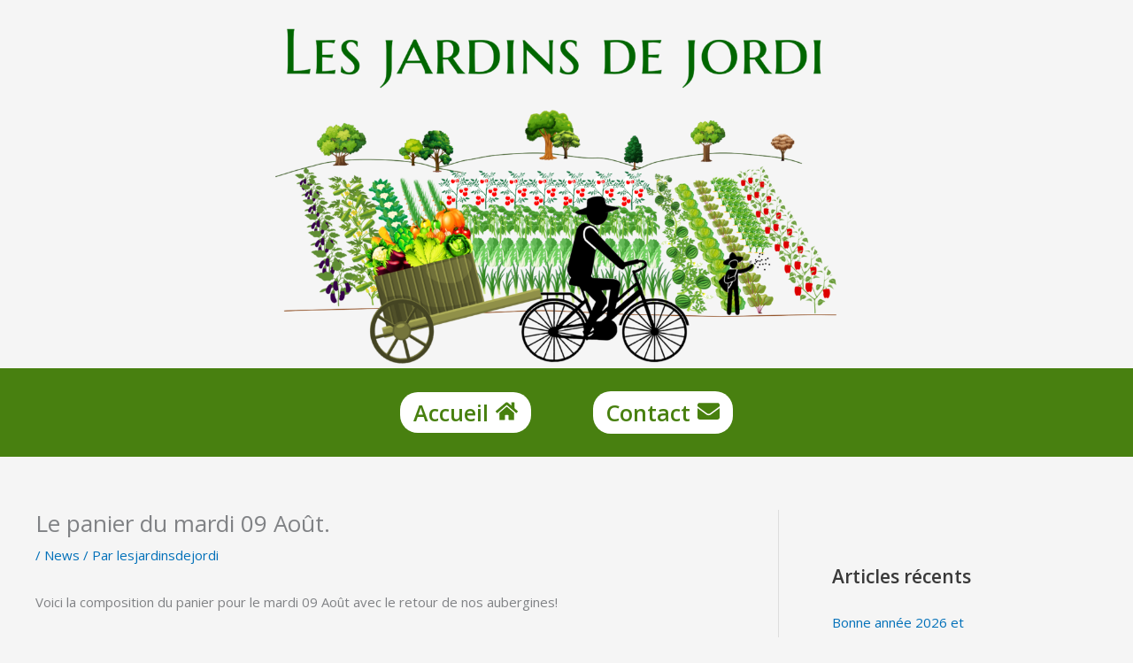

--- FILE ---
content_type: text/css
request_url: https://www.lesjardinsdejordi.com/wp-content/themes/astra-child/style.css?ver=1.0
body_size: 1721
content:
/*
Theme Name: Astra Child
Theme URI: https://wpastra.com/
Author: Brainstorm Force
Author URI: https://wpastra.com/about/?utm_source=theme_preview&utm_medium=author_link&utm_campaign=astra_theme
Template: astra
Version: 3.7.5
License: GNU General Public License v2 or later
License URI: https://www.gnu.org/licenses/gpl-2.0.html
*/
.wp-block-cover-image .wp-block-cover__inner-container, .wp-block-cover .wp-block-cover__inner-container {
    color: inherit;
}

/* construction */

.construction .wp-block-site-logo {
    margin-bottom: 30px;
}

/* navigation */

.page .navigation {
    display: flex;
    justify-content: center;
    height: 100px;
    background-color: #488010;
}

.page .navigation .uagb-buttons-repeater {
    color: #48800f;
    padding: 10px 15px;
    transition: color 200ms ease-in-out;
}

.page .navigation .uagb-buttons-repeater span.uagb-button__icon {
    color: #48800f;
    transition: color 200ms ease-in-out;
}

.page .navigation .uagb-buttons-repeater:hover,
.page .navigation .uagb-buttons-repeater:focus {
    color: #2b4d09;
    box-shadow: 0 0 7px rgba(45, 76, 0, .7);
}

.page .navigation .uagb-buttons-repeater:hover span.uagb-button__icon,
.page .navigation .uagb-buttons-repeater:focus span.uagb-button__icon {
    color: #2b4d09;
}

/* footer */

footer.site-footer .ast-builder-html-element {
    padding-left: 15px;
}

footer.site-footer .ast-builder-html-element h4,
footer.site-footer .ast-builder-html-element p {
    margin-bottom: 0.2em;
}

/* blog header */

.blog .site-content .head .wp-block-image,
.single .site-content .head .wp-block-image,
.archive .site-content .head .wp-block-image {
    margin-top: 30px;
}

.blog .site-content .head .navigation,
.single .site-content .head .navigation,
.archive .site-content .head .navigation {
    display: flex;
    justify-content: center;
    width: 100vw;
    height: 100px;
    margin-left: calc(-50vw + 50%);
    margin-right: calc(-50vw + 50%);
    background-color: #488010;
}

.blog .site-content .head .navigation > .uagb-buttons-layout-wrap,
.single .site-content .head .navigation > .uagb-buttons-layout-wrap,
.archive .site-content .head .navigation > .uagb-buttons-layout-wrap {
    display: flex;
    justify-content: center;
    align-items: center;
}

.blog .site-content .head .navigation .uagb-button__wrapper,
.single .site-content .head .navigation .uagb-button__wrapper,
.archive .site-content .head .navigation .uagb-button__wrapper {
    margin-left: 35px;
    margin-right: 35px;
}

.blog .site-content .head .navigation .uagb-button__wrapper a.uagb-buttons-repeater,
.single .site-content .head .navigation .uagb-button__wrapper a.uagb-buttons-repeater,
.archive .site-content .head .navigation .uagb-button__wrapper a.uagb-buttons-repeater {
    display: flex;
    justify-content: center;
    align-items: center;
    font-size: 25px;
    font-weight: 600;
    color: #48800f;
    padding: 10px 15px;
    line-height: 1em;
    border-width: 1px;
    border-color: #333;
    border-style: none;
    border-radius: 20px;
    background: #fff;
    transition: color 200ms ease-in-out, box-shadow 200ms ease-in-out;
}

.blog .site-content .head .navigation a.uagb-buttons-repeater:hover,
.single .site-content .head .navigation a.uagb-buttons-repeater:hover,
.archive .site-content .head .navigation a.uagb-buttons-repeater:hover,
.blog .site-content .head .navigation a.uagb-buttons-repeater:focus,
.single .site-content .head .navigation a.uagb-buttons-repeater:focus,
.archive .site-content .head .navigation a.uagb-buttons-repeater:focus {
    color: #2b4d09;
    box-shadow: 0 0 7px rgb(45 76 0 / 70%);
}

.blog .site-content .head .navigation a.uagb-buttons-repeater span.uagb-button__icon,
.single .site-content .head .navigation a.uagb-buttons-repeater span.uagb-button__icon,
.archive .site-content .head .navigation a.uagb-buttons-repeater span.uagb-button__icon {
    width: 25px;
    color: #48800f;
    margin-left: 8px;
    transition: color 200ms ease-in-out;
}

.blog .site-content .head .navigation a.uagb-buttons-repeater .uagb-button__icon svg,
.single .site-content .head .navigation a.uagb-buttons-repeater .uagb-button__icon svg,
.archive .site-content .head .navigation a.uagb-buttons-repeater .uagb-button__icon svg {
    fill: currentColor;
    width: inherit;
    height: inherit;
}

@media (max-width: 545px) {
    .blog .site-content .head .navigation .wp-block-uagb-buttons-child .uagb-button__wrapper,
    .single .site-content .head .navigation .wp-block-uagb-buttons-child .uagb-button__wrapper,
    .archive .site-content .head .navigation .wp-block-uagb-buttons-child .uagb-button__wrapper {
        margin-left: 10px;
        margin-right: 10px;
    }
}

/* blog */

.blog .site-content .ast-container,
.single .site-content .ast-container,
.archive .site-content .ast-container {
    min-height: 500px;
}

.blog .primary .entry-content,
.single .primary .entry-content,
.archive .primary .entry-content {
    padding-right: 20px;
}

.single .ast-container .primary {
    margin-top: 4em!important;
    margin-bottom: 4em!important;
}

.blog .secondary,
.single .secondary,
.archive .secondary {
    max-width: 250px;
    padding: 4em 20px;
    border-left: 1px solid #eee
}

/* fix single layout */

.single.ast-no-sidebar .entry-content .alignwide {
    margin-left: 0;
    margin-right: 0;
}

/* general */

.page .ast-container {
    padding: 0;
}

.page .entry-content {
    padding-right: 20px;
    padding-left: 20px;
}

.page .intro .wp-block-cover__inner-container {
    border-radius: 15px;
    background-color: rgba(40, 73, 7, 0.8);
    box-shadow: 3px 3px 9px rgb(0, 0, 0, 0.5);
}

.page .commande-panier {
    background-color: #488010;
}

.page .commande-panier h2, .page .commande-panier h3 {
    color: #fff;
}

.page .commande-panier .wp-block-button a {
    color: #fff;
    background-color: #284907;
    text-transform: uppercase;
    border: 0;
    border-radius: 25px;
    transition: background-color 200ms ease-in-out;
}

.page .commande-panier .wp-block-button a:hover {
    background-color: #1d3804;
}

.page .qui-sommes-nous {
    background-color: #f7f7f7;
}

.page .qui-sommes-nous .wp-block-media-text__content {
    padding-top: 15px!important;
    padding-left: 15px!important;
    padding-bottom: 15px!important;
}

.page .agriculture .uagb-columns__inner-wrap .wp-block-uagb-column:nth-child(2) {
    color: #fff;
    background-color: #488010;
}

.page .agriculture .uagb-columns__inner-wrap .wp-block-uagb-column:nth-child(2) h3 {
    color: #fff;
}

.page .wp-block-uagb-columns.bloc-map:nth-child(2) {
    color: #fff;
    background-color: #488010;
}

.page .bloc-map .uagb-column__inner-wrap {
    padding: 0;
}

.site-footer .ast-footer-social-wrap a.ast-builder-social-element svg {
    width: 30px;
    height: 30px;
    fill: #48800f;
    transition: fill 200ms ease-in-out;
}

.site-footer .ast-footer-social-wrap a.ast-builder-social-element:hover svg,
.site-footer .ast-footer-social-wrap a.ast-builder-social-element:focus svg {
    fill: #284907;
}

/* formulaire */

.wpcf7 {
    padding: 50px;
    background-color: #f8f8f8;
    border-radius: 3px;
    box-shadow: 0 0 3px rgb(0 0 0 / 30%);
}

.wpcf7 form {
    max-width: 900px;
    margin: 0 auto;
}

.wpcf7 form .recaptcha {
    margin-bottom: 1.6em;
}

.wpcf7 form .inscription {
    display: none;
}

.wpcf7 form .wpcf7-response-output {
    margin-top: 0;
    text-align: center;
    background-color: #fff;
    border-width: 1px;
}

.wpcf7 form.sent .wpcf7-response-output {
    border-color: #afea8b;
}

/* responsive */

@media (min-width: 544px) {
    .entry-content .wp-block-media-text.has-media-on-the-right.bloc-contact .wp-block-media-text__content {
        padding: 0 0 0 8%;
    }
}

@media (max-width: 545px) {
    .construction {
        width: 100%!important;
        margin: 0;
    }
    .navigation .wp-block-uagb-buttons-child .uagb-button__wrapper {
        margin-left: 10px;
        margin-right: 10px;
    }
    .page h1 {
        font-size: 40px!important;
    }
    .page .commande-panier .wp-block-media-text__content {
        display: flex;
        flex-direction: column;
        align-items: center;
        padding-right: 10px;
        padding-left: 10px;
    }
}

--- FILE ---
content_type: application/javascript
request_url: https://www.lesjardinsdejordi.com/wp-content/themes/astra-child/script.js?ver=1.0
body_size: 272
content:
jQuery(document).ready(function($) {

    // Inscription form
    $('#wpcf7-f467-p9-o1 form').on('change', 'input[name^="nouveau-client"]', function() {
        if (this.checked) {
            $('form .inscription').slideDown(350);
        } else {
            $('form .inscription').slideUp(350);
        }
    });

    // Hide form
    if (document.getElementById('wpcf7-f467-p9-o1') !== null) {
        document.getElementById('wpcf7-f467-p9-o1').getElementsByTagName('form')[0].addEventListener( 'wpcf7mailsent', function( e ) {
            $('#wpcf7-f467-p9-o1 form .reservation').fadeOut(350);
        }, false );
    }

    if (document.getElementById('wpcf7-f491-p9-o2') !== null) {
        document.getElementById('wpcf7-f491-p9-o2').getElementsByTagName('form')[0].addEventListener( 'wpcf7mailsent', function( e ) {
            $('#wpcf7-f491-p9-o2 form .newsletter').fadeOut(350);
        }, false );
    }

    if (document.getElementById('wpcf7-f501-p11-o1') !== null) {
        document.getElementById('wpcf7-f501-p11-o1').getElementsByTagName('form')[0].addEventListener( 'wpcf7mailsent', function( e ) {
            $('#wpcf7-f501-p11-o1 form .contact').fadeOut(350);
        }, false );
    }

});